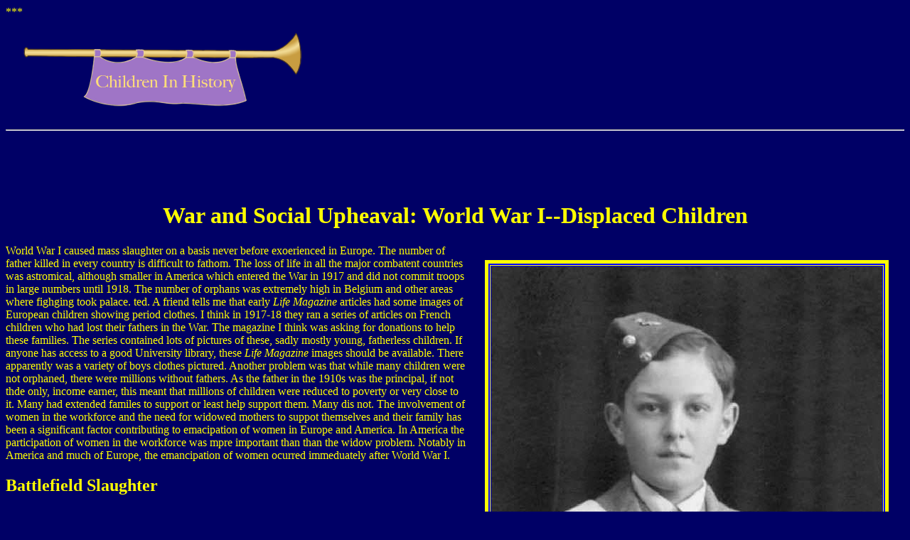

--- FILE ---
content_type: text/html
request_url: https://histclo.com/essay/war/ww1/ww1-dc.html
body_size: 4552
content:
<!DOCTYPE HTML PUBLIC "-//W3C//DTD HTML 4.0 Final//EN">
<HTML>
<HEAD>
***
<title> war and social upheaval: World War I displaced children </title>

<meta http-equiv="content-type" content="text/html; charset=iso-8859-1">

<meta name="title" content=" World War I displaced children " >

<link rel="shortcut icon" href="/imagef/gif/faviconh.ico">
<link rel="apple-touch-icon" href="/imagef/gif/faviconh.ico">

<META NAME="Description" CONTENT="World War I caused mass slaughter on a basis never before exoerienced in Europe. The number of father killed in every country is difficult to fathom.  The loss of life in all the major combatent countries was astromical, although smaller in America which entered the War in 1917 and did not commit troops in large numbers until 1918.  The number
of orphans was extremely high in Belgium and other areas where fighging took palace.  ted. A friend tells me that early <i>Life Magazine</i> articles had some images of European children showing period clothes. I think in 1917-18 they ran a series of articles on French children who had lost their fathers in the War. The magazine I think was asking for donations to help these families.  The series contained lots of pictures of these, sadly mostly young, fatherless children. If anyone has access to a good University library, these <i>Life Magazine</i> images should be available. There apparently was a variety of boys clothes pictured.  Another problem was that while many children were not orphaned, there were millions without fathers.  As the father in the 1910s was the principal, if not thde only, income earner, this meant that millions of children were reduced to poverty or very close to it.  Many had extended familes to support or least help support them.  Many dis not.  The involvement of women in the workforce and the need for widowed mothers to suppot themselves and their family has been a significant factor contributing to emacipation of women in Europe and America.  In America the participation of women in the workforce was mpre important than than the widow problem.  Notably in America and much of Europe, the emancipation of women ocurred immeduately after World War I.  With photos and text. ">

<META NAME="KeyWords" CONTENT="World War I, First World War, dispalced children, bow, bows, floppy bows, conventions, prevalence, boy, boys, children, girl, girls, school uniform, garments, smock, smocks, blouses, tunic suits, caps, military, tunics, sailor suits, shirts, history, historical, fashion, ">

<META NAME="ROBOTS" CONTENT="ALL">

</HEAD>


<BODY BGCOLOR="#000066" TEXT="#FFFF00" LINK="#FF0000"  ALINK="#FFFF00" VLINK="#99CCFF">

<br>
<br>
 <a href="/image/new-archive.html"><img src="/imagef/gif/cih-pur.png"></a>
<br>
<br>
<HR>
<br>
<br>
<br>
<br>

<center><h1>War and Social Upheaval: World War I--Displaced Children</h1></center>

<table border=0 cellpadding=20 width=550 height=932 align=right>
    <tbody>
         <tr>
              <td>
                    <table border=5 width=100% align=right bgcolor="#0000ff" bordercolor="#FFFF00" >
                          <tbody>
                                 <tr>
                                      <td><a href="/youth/youth/org/bri/chron/bric1910.htm">
<IMG SRC="/image/youth/bri/eng/chron/1930/bbmd03a.jpg" alt="World War I war orphans"></a>
<hr>
<i>Figure 1.--This English boy was photograhed after World War I.  The medals he wears are the British War Medal and the Victory Medal.  They were probably awarded to his father posthmously.  (He would be less likely to be wearing them if his father was alive.)  There were in the 1920s millions of children throughout Europe just like this boy.  Image courtesy of the MB collection.</i>
                                      </td>
                                 </tr>
                           </tbody>
                     </table> 
                </td>
           </tr>
     </tbody>
</table> 

<p> World War I caused mass slaughter on a basis never before exoerienced in Europe. The number of father killed in every country is difficult to fathom.  The loss of life in all the major combatent countries was astromical, although smaller in America which entered the War in 1917 and did not commit troops in large numbers until 1918.  The number of orphans was extremely high in Belgium and other areas where fighging took palace.  ted. A friend tells me that early <i>Life Magazine</i> articles had some images of European children showing period clothes. I think in 1917-18 they ran a series of articles on French children who had lost their fathers in the War. The magazine I think was asking for donations to help these families.  The series contained lots of pictures of these, sadly mostly young, fatherless children. If anyone has access to a good University library, these <i>Life Magazine</i> images should be available. There apparently was a variety of boys clothes pictured.  Another problem was that while many children were not orphaned, there were millions without fathers.  As the father in the 1910s was the principal, if not thde only, income earner, this meant that millions of children were reduced to poverty or very close to it.  Many had extended familes to support or least help support them.  Many dis not.  The involvement of women in the workforce and the need for widowed mothers to suppot themselves and their family has been a significant factor contributing to emacipation of women in Europe and America.  In America the participation of women in the workforce was mpre important than than the widow problem.  Notably in America and much of Europe, the emancipation of women ocurred immeduately after World War I.
<br>
<h2>Battlefield Slaughter</h2>
<p> World War I caused mass basttlefield slaughter on a basis never before experienced in Europe.  Tghe leathilty of weapns had increased and commanders were slow to adjust tactics.  The number of father killed in every country is difficult to fathom.  The loss of life in all the major combatent countries was astromical, although smaller in America which entered the War in 1917 and did not commit troops to combat in large numbers until 1918.   While a great deal is written about the horrifying casualties, but they would be in fact dwarfed by World War II casualties.  There is no precise accounting, but total casualaties in World War I have been variously estimated at about 15-22 million deaths.  The higher number is probably the more asccurate becuse it includes the missing in action.  A more precise number is availabkle for the wounded military personnel because they had to be treated--something like 23 million.  The major killer for the military was the artillery.  The death toll consisted of  9-11 million military and 6-13 million civilans.  Notice that the civilian toll was less or about equal to the military toll.  With such huge numbers there were large numbers of orpganed and/or displaced children.  

In World War II the death toll was 3 to 4 times higher and was mostly civilans. estimated at 60-80 million people.  The higer ficures are the mosrt recent estimastes.  We believe about 75 million is the most wudely accepted.  This was because in World War II, the Axis powers slaugtered civilians as an act of policy.  For the Germans killing civilians was a primary war goal and the Jews were only a fraction of the civilans murdered.  The vast proprtion of this killing was done by the Germans and Japanese.  Most of this killing occurred in the Eastern European Bloodlands between NAZI Germany and the Soviet Union.  In Asia most of the killing was committed in China.    
<br>
<h2><a href="dc/dcw1-orph.html">Orphans</a></h2>
<p>The number of orphans was extremely high in Belgium and other areas where fighting took palace.  Large numbers of orphanages were established to care for the children.  Many were sponsored by religious orders.  Funds were created in America, Britain, and other countries to support these orphanages.  A HBC reader tells me that early <i>Life Magazine</i> articles had some images of European children showing period clothes. I think in 1917-18 they ran a series of articles on French children who had lost their fathers in the War. The magazine I think was asking for donations to help these families.  The series contained lots of pictures of these, sadly mostly young, fatherless children. If anyone has access to a good University library, these <i>Life Magazine</i> images should be available. There apparently was a variety of boys clothes pictured.  Another problem was that while many children were not orphaned, there were millions without fathers.  As the father in the 1910s was the principal, if not the only, income earner, this meant that millions of children were reduced to poverty or very close to it.  Many had extended familes to support or least help support them.  Many did not.  Many of these children and their mothers lived in poverty.  Some mothers in desperation abamdoned theur children.
<br>
<h2>Women</h2>
<p>The involvement of women in the workforce and the need for widowed mothers to suppot themselves and their family has been a significant factor contributing to emacipation of women in Europe and America.  In America the participation of women in the workforce was mpre important than than the widow problem.  Notably in America and much of Europe, the emancipation of women ocurred immeduately after World War I.
<br>
<h2><a href="dc/dcw1-cou.html">Country Trends</a></h2>
<p>The best publicized tragedy assocaited with World War I was the Belgian War orphans.  In the case of Belgian, massive quanities of food assistance flowed from the United States.  Given the huge casulaties there were as a result of the War virtually millions of children who were orphaned or had lost their fathers--reducing them to poverty.  This was the situatin in virtually every major beligerant country, except the United States.  Although the War had for the most part not been fought on German soil, the economic crisis at the end of the War brought real deprivation to the German people.  There was malnutrition and starvation and the children were the most affected.  Few other countries came to Germany's assistance, except the Dutch.  Further east, in Russia racked by Revolution and Civil war following World War I, conditions were even worse.
<br>
<h2><a href="dc/w1-ref.html">Refugees</a></h2>
<p> Germany launched World War I by attacking France through Belgium (August 1914).  The German Army poured across first the Belgian frontier and within a month the French frontier as well (1914).  Only the Miracle on the Marne (September 1914) prevented the Germans from reaching Paris and almost certainly winning the War.  Civilians fled the invading German Army in large numbers.  Some of the Belgians sought refuge in the Netherlands.  Most headed south toward France and were joined by French refugees as well. The Germans occupied most of Belgium and areas of northern France until the final months of the War.  The German Army seized cthe civilian food stocks.  The Belians would have starved without American food aid.  Thus France throughout the War had a sizeable refugee problem. By the end of the War there wete more than 2 million refugees in France.  At the same time the Germans struck at France, the Russians in the East honoring their treaty with France (1914).  Attacked in East Prussia.  The Germans gained a great victory.  Fighting would, however, go on for 3 years, at first mostly in what is now Poland, but eventully spreding into the Baltics and Ukraine.  The refugee problem may have been greater than in the West, but with much less outsie aid because it was very difficult getting American food aid into Russia and the Central Powers had little food to spare.  In the Balkans, the Central Powers invaded and ovvupied Serbia (1915). The <a href="/essay/war/ww1/cou/ser/w1cs-ret16.html">Great Serbian Retreat</a> created large numbers of refugees.  And during the Central Powers occupation conditions were very difficult.  Some food began to reach Serbia as the Allies reopned a Balkan front (1917).  A German offensive broke through the Italian lines (1917) creating large numbers of Italian refugees.  Europe was on the brink of starvation when the War finally ended.  Even in France with much of its agricultural sector still in tact, it was not adequate to feed rhe huge numbers of refugees.  Only American food aid prevented mass starvation.
<br>
<h2><a href="/essay/war/ww1/bio/w1b-hh.html">American Relief Assistance</a></h2>
<p> World War I created a humanitarian dissater unprecedentefd in world history.  From the earliest period of the War, American food was used to prevent mass starvation.  First it was used to prevent starvation in Belgium when the Germany Army seized stocks of food from civilians to feed their soldiers.  Throughout the War, America fed millions od Belgians.  There were special feeding programs for children.  After the War American food aid fed people in central Europe, including their former enemy Germany.  Bolshevick Russia at first refused to participate, by by 1921 the Bolshevicks finally agreed to accept the American assistance to avert famine.  These parograms were administered bt future American president Herbert Hoover.  No one
really know how many people America saved during and after the war, but it certainly totaled many millions of Europeans.
<br>
<br>
<br>
<HR>
<br>
<br>
<br>
<CENTER>
<H1>CIH -WW I</H1>
<P>
<A HREF="/email.html"><img src="/imagef/mail1.gif"></A><BR>
</CENTER><br>
<br>
<br>
<br>
<br>
<center>
<p><i>Navigate the CIH World War I Section:<br>
[Return to <a href="ww1.html">Main World War I page</a>]<br>
[Return to <a href="/essay/war.html">Main war essay page</a>]<br>
<b>
[<a href="/essay/war/ww1/after/w1-after.html">Aftermath</a>]
[<a href="/essay/war/ww1/alli/ww1-alli.html">Alliances</a>]
[<a href="/essay/war/ww1/anm/ww1-anm.html">Animals</a>]
[<a href="/essay/war/ww1/misc/ww1-arm.html">Armistace</a>]
[<a href="/essay/war/ww1/ww1-bio.html">Biographies</a>]
[<a href="/essay/war/ww1/ww1-cause.html">Causes</a>]
[<a href="/essay/war/ww1/ww1.html">Campaigns</a>]
[<a href="/essay/war/ww1/ww1-cas.html">Casualties</a>]
[<a href="/essay/war/ww1/ww1-dc.html">Children</a>]
[<a href="/essay/war/ww1/cou/ww1-cou.html">Countries</a>]
[<a href="/essay/war/ww1/camp/ww1-dec.html">Declaration of war</a>]
[<a href="/essay/war/ww1/w1-decid.html">Deciding factors</a>]
-------[<a href="/essay/war/ww2/dip/ww2-dip.html">Diplomacy</a>]
[<a href="/essay/war/ww1/eco/w1-eco.html">Economics</a>]
-------[<a href="/essay/war/ww2/over/ww2-crisis.html">Geo-political crisis</a>]
[<a href="/essay/war/ww1/home/ww1-home.html">Home front</a>]
[<a href="/essay/war/ww2/code/ww2-int.html">Intelligence</a>]<br>


[<a href="/essay/war/ww1/force/ww1-for.html">Military forces</a>]
[<a href="/essay/war/ww1/ww1-neu.html">Neutrality</a>]
[<a href="/essay/war/pac/pac.html">Pacifism</a>]
[<a href="/essay/war/ww1/ww1-people.html">People</a>]
[<a href="/essay/war/ww1/misc/ww1-peace.html">Peace treaties</a>]
[<a href="/essay/war/ww1/ww1-pro.html">Propaganda</a>]
[<a href="/essay/war/ww1/cas/w1c-pow.html">POWs</a>]
[<a href="/essay/war/com/sov/rus-rev.html">Russian Revolution</a>]
[<a href="/essay/war/ww1/intel/w1-int.html">Signals and intelligence</a>]
[<a href="/essay/war/ww1/out/w1o-ass.html">Terrorism</a>]
[<a href="/essay/war/ww1/trench/ww1-trench.html">Trench warfare</a>]
------[<a href="/essay/war/ww2/ww2-tech.html">Technology</a>]

------[<a href="/essay/war/ww2/ww2-tech.html">Weaponry</a>]

<br>

[<a href="/bib.html">Bibliographies</a>]
[<a href="/cont/contm.html">Contributions</a>]
[<a href="/faq.html">FAQs</a>]
[<a href="/cont/image.html">Images</a>]
[<a href="/link.html">Links</a>]
[<a href="/cont/contr.html">Registration</a>]
[<a href="/index2at.html">Tools</a>]
<br>
[Return to <a href="/essay/war/ww1/ww1.html">Main World War I page</a>]<br>
[Return to <a href="/essay/war.html">Main war essay page</a>]<br>
[Return to <a href="/cih.html">CIH Home page</a>]<br>
</b>
</center>
<br>
<br>
<br>
Created:  July 13, 2002<br>
Last updated:  4:09 AM 9/15/2015
<br>
<br>
<br>
<br>
<img src="/imagef/gif/cih-pur.png" align=right>
<br>
<br>
</BODY>
</HTML>